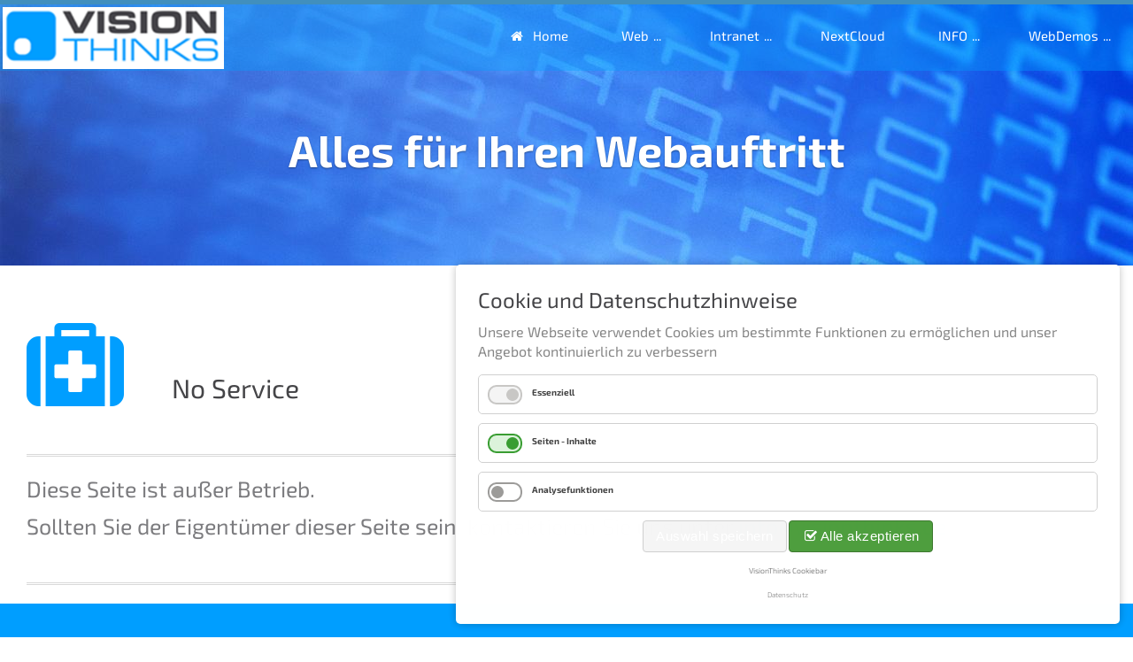

--- FILE ---
content_type: text/html; charset=UTF-8
request_url: https://visionthinks.de/customercare/customeroffline.html
body_size: 5997
content:
<!DOCTYPE html>
<html lang="de">
<head>

      <meta charset="UTF-8">
    <title>VisionThinks | WebSites - VisionThinks | Start</title>
    <base href="https://visionthinks.de/">

          <meta name="robots" content="index,follow">
      <meta name="description" content="VisionThinks | Web-Sites und -Server mit LiveConfig verwalten, Oneklick Installationen von Wordpress, Contao4.x ready">
      <meta name="keywords" content="">
      <meta name="generator" content="Contao Open Source CMS">
	
	  <meta name="MADE BY" content="Klaus Beeck | VisionThinks.de">
	  <meta name="PUBLISHER" content="VisionThinks | VisionThinks.de">
	  <meta name="author" content="Klaus Beeck | VisionThinks.de">
      <meta name="RESOURCE-TYPE" content="DOCUMENT">
      <meta name="DISTRIBUTION" content="GLOBAL">
      <meta name="robots" content="index, follow">
      <meta name="REVISIT-AFTER" content="30 DAYS">      
      
    
    <meta name="viewport" content="width=device-width,initial-scale=1.0">
        <link rel="stylesheet" href="assets/css/reset.min.css,layout.min.css,responsive.min.css,swipe.min.css,co...-8fabc5ee.css">        <script src="assets/js/jquery.min.js-a34ef129.js"></script><meta name="twitter:card" content="summary_large_image"><meta property="og:locale" content="de_DE"><meta property="og:url" content="https://visionthinks.de/customercare/customeroffline.html"><script src="files/VisionThinks/js/wow.min.js"></script>
<script>wow = new WOW(
                      {
                      boxClass:     'animation', //Class name that reveals the hidden box when user scrolls
                      animateClass: 'animated',	//Class name that triggers the CSS animations (’animated’ by default for the animate.css library)
                      offset:       100, //Define the distance between the bottom of browser viewport and the top of hidden box
                      mobile:       true, //Turn on/off WOW.js on mobile devices
                      live:         true //consatantly check for new WOW elements on the page
                    }
                    )
                    wow.init();
</script>
<style>
	.parallax-window {
    min-height: 400px;
    background: transparent;
}
</style>

          <!--[if lt IE 9]><script src="assets/html5shiv/js/html5shiv-printshiv.min.js"></script><![endif]-->
      
<script src="https://kit.fontawesome.com/40351b3687.js" crossorigin="anonymous"></script>
<link href="/files/VisionThinks/fonts/icons/awesome/css/all.css" rel="stylesheet">
<!-- Matomo -->
<script type="text/javascript">
  var _paq = window._paq = window._paq || [];
  /* tracker methods like "setCustomDimension" should be called before "trackPageView" */
  _paq.push(['trackPageView']);
  _paq.push(['enableLinkTracking']);
  (function() {
    var u="//piwik.visionthinks.org/";
    _paq.push(['setTrackerUrl', u+'matomo.php']);
    _paq.push(['setSiteId', '2']);
    var d=document, g=d.createElement('script'), s=d.getElementsByTagName('script')[0];
    g.type='text/javascript'; g.async=true; g.src=u+'matomo.js'; s.parentNode.insertBefore(g,s);
  })();
</script>
<!-- End Matomo Code -->

</head>

<body id="top" class="mac chrome blink ch131 full-width">


      
    <div id="wrapper">

              
          <header id="header">
            <div class="block-group inside">
              
<div id="logo" class="logo-mobile block">
			<a href="" title="home"><img src=" files/VisionThinks/bilder/logos/visionthinks_logo_mobil.png" alt="VisionThinks logo"></a>
</div>
<div id="header-bar" class="block">
	<div class="inside block-group">
		<div id="logo" class="block">
			<a href="" title="home"><img src="files/VisionThinks/bilder/logos/visionthinks_logo.png" alt="VisionThinks logo"></a>
		</div>
<!-- indexer::stop -->
<nav class="mod_navigation block" id="nav">

  
  <a href="customercare/customeroffline.html#skipNavigation16" class="invisible">Navigation überspringen</a>

  
<ul class="level_1">
            <li class="icon-home first"><a href="Home.html" title="VisionThinks | Home" class="icon-home first">Home</a></li>
                <li class="submenu"><a href="web.html" title="VisionThinks | WebSites" class="submenu" aria-haspopup="true">Web</a>
<ul class="level_2">
            <li class="first"><a href="liveconfig.html" title="VisionThinks | WebVerwaltung LiveConfig" class="first">LiveConfig</a></li>
                <li><a href="CMS.html" title="Contentmanagement Systeme">CMS</a></li>
                <li class="last"><a href="contao.html" title="Contao" class="last">Contao</a></li>
      </ul>
</li>
                <li class="submenu"><a href="Intranet.html" title="Intranet" class="submenu" aria-haspopup="true">Intranet</a>
<ul class="level_2">
            <li class="first last"><a href="webapps-im-lokalen-netzwerk.html" title="WebApps im lokalen Netzwerk" class="first last">WebApps im lokalen Netzwerk</a></li>
      </ul>
</li>
                <li><a href="NextCloud.html" title="NextCloud">NextCloud</a></li>
                <li class="submenu"><a href="unser-kontaktformular.html" title="INFO" class="submenu" aria-haspopup="true">INFO</a>
<ul class="level_2">
            <li class="first"><a href="unser-kontaktformular.html" title="Unser Kontaktformular" class="first">Unser Kontaktformular</a></li>
                <li><a href="impressum.html" title="IMPRESSUM">IMPRESSUM</a></li>
                <li><a href="Datenschutz.html" title="Datenschutz">Datenschutz</a></li>
                <li class="last"><a href="agb-webdesign.html" title="AGB-Webdesign" class="last">AGB-Webdesign</a></li>
      </ul>
</li>
                <li class="submenu last"><a href="DemoLayouts.html" title="WebDemos" class="submenu last" aria-haspopup="true">WebDemos</a>
<ul class="level_2">
            <li class="first"><a href="DemoLayouts.html" title="WebDemos" class="first">Demo Layouts</a></li>
                <li><a href="WebDemos/wordpress-demos.html" title="WebDemos">Wordpress-Demos</a></li>
                <li class="last"><a href="info/webdemos/contao-themes.html" title="Contao-Themes" class="last">Contao-Themes</a></li>
      </ul>
</li>
      </ul>

  <span id="skipNavigation16" class="invisible"></span>

</nav>
<!-- indexer::continue -->

</div>
</div><div class="mod_article header-image fade-out block" id="article-602">
	
<div class="inside">

    
<div class="ce_text light block">

        
  	<div class="header_wrapper">
		
  		
  		
		    		<figure class="image_container float_above">

      	
      	
  <picture>
          <source srcset="assets/images/5/digit_shine001-7b742ad9.jpg" media="(max-width: 768px)" width="768" height="300">
    
<img src="assets/images/8/digit_shine001-19ebbdab.jpg" width="1280" height="295" alt="">

  </picture>

      	
      	
    	</figure>
  		
  	    	<div class="content_wrapper block-group">
    			<div class="inner block"><p>&nbsp;</p>
<h1 style="text-align: center;"><strong><code>Alles für Ihren </code></strong><strong><code>Webauftritt</code></strong></h1></div>
    	</div>
  	
</div>

</div>

  </div>
</div>

<!-- indexer::stop -->
<div class="mod_navigation block" id="mobile-menu">
   
    <input type="radio" id="nav-expand" name="nav" class="invis" />
    <nav class="nav-side">
      <label for="nav-collapse" class="close">
        &times;
      </label>
      
      <label for="nav-expand" class="btn-label">
        <span class="top"></span><span class="middle"></span><span class="bottom"></span>
        
      </label>
    
  <a href="customercare/customeroffline.html#skipNavigation24" class="invisible">Navigation überspringen</a>
  	
<ul class="level_1">
            <li class="icon-home first"><a href="Home.html" title="VisionThinks | Home" class="icon-home first">Home</a></li>
                <li class="submenu"><a href="web.html" title="VisionThinks | WebSites" class="submenu" aria-haspopup="true">Web</a>
<ul class="level_2">
            <li class="first"><a href="liveconfig.html" title="VisionThinks | WebVerwaltung LiveConfig" class="first">LiveConfig</a></li>
                <li><a href="CMS.html" title="Contentmanagement Systeme">CMS</a></li>
                <li class="last"><a href="contao.html" title="Contao" class="last">Contao</a></li>
      </ul>
</li>
                <li class="submenu"><a href="Intranet.html" title="Intranet" class="submenu" aria-haspopup="true">Intranet</a>
<ul class="level_2">
            <li class="first last"><a href="webapps-im-lokalen-netzwerk.html" title="WebApps im lokalen Netzwerk" class="first last">WebApps im lokalen Netzwerk</a></li>
      </ul>
</li>
                <li><a href="NextCloud.html" title="NextCloud">NextCloud</a></li>
                <li class="submenu"><a href="unser-kontaktformular.html" title="INFO" class="submenu" aria-haspopup="true">INFO</a>
<ul class="level_2">
            <li class="first"><a href="unser-kontaktformular.html" title="Unser Kontaktformular" class="first">Unser Kontaktformular</a></li>
                <li><a href="impressum.html" title="IMPRESSUM">IMPRESSUM</a></li>
                <li><a href="Datenschutz.html" title="Datenschutz">Datenschutz</a></li>
                <li class="last"><a href="agb-webdesign.html" title="AGB-Webdesign" class="last">AGB-Webdesign</a></li>
      </ul>
</li>
                <li class="submenu last"><a href="DemoLayouts.html" title="WebDemos" class="submenu last" aria-haspopup="true">WebDemos</a>
<ul class="level_2">
            <li class="first"><a href="DemoLayouts.html" title="WebDemos" class="first">Demo Layouts</a></li>
                <li><a href="WebDemos/wordpress-demos.html" title="WebDemos">Wordpress-Demos</a></li>
                <li class="last"><a href="info/webdemos/contao-themes.html" title="Contao-Themes" class="last">Contao-Themes</a></li>
      </ul>
</li>
      </ul>

  <a id="skipNavigation24" class="invisible">&nbsp;</a>
<input type="radio" id="nav-collapse" name="nav" checked="checked" class="invis" />
    
</nav>
</div>
<!-- indexer::continue -->
            </div>
          </header>
        
      
                    <div id="container" class="block-group">

                      <div id="main">
              <div class="block-group inside">
                <div class="mod_article no-margin animation fadeIn block" id="article-603">
	
<div class="inside">

    
<div class="ce_text no-margin animation zoomIn block">

        
  
      <div style="display: inline; margin-top: 0;">
<h1 style="display: inline; margin-left: 0em !important;"><span class="icon icon-medkit" style="margin-top: 2.5rem; font-size: 11.0rem; color: #009eff; padding-left: 0; margin-left: 0em !important;">&nbsp;</span> No Service</h1>
</div>  
  
  

</div>

  </div>
</div>
<div class="mod_article block" id="article-612">
	
<div class="inside">

    
<div class="article-trenner no-margin"></div>
  </div>
</div>
<div class="mod_article no-margin animation fadeIn last block block" id="article-604">
	
<div class="inside">

    
<div class="ce_text intro animation zoomIn block">

        
  
      <p>Diese Seite ist außer Betrieb.</p>
<p>Sollten Sie der Eigentümer dieser Seite sein, kontaktieren Sie uns unter <a href="&#109;&#97;&#105;&#108;&#116;&#111;&#58;&#37;&#x32;&#48;&#x69;&#110;&#x66;&#111;&#x40;&#118;&#x69;&#115;&#x69;&#111;&#x6E;&#116;&#x68;&#105;&#x6E;&#107;&#x73;&#46;&#x64;&#101;">&#105;&#x6E;&#102;&#x6F;&#64;&#x76;&#105;&#x73;&#105;&#x6F;&#110;&#x74;&#104;&#x69;&#110;&#x6B;&#115;&#x2E;&#100;&#x65;</a></p>  
  
  

</div>

  </div>
</div>
<div class="mod_article block" id="article-605">
	
<div class="inside">

    
<div class="article-trenner no-margin"></div>
  </div>
</div>
              </div>
                          </div>
             
   	                        
                                
        </div>
      
      
                        <footer id="footer" itemscope itemtype="http://schema.org/WPFooter">
            <div class="block-group inside">
              
<div class="inside">
	<div class="ce_text b33 pop-out feature-itemleft icon-chat animation fadeInDown delay-500 block">

        
  
      <h3 class="hinline">Kontakt</h3>
<p><br>VisionThinks<br><br>Trierer Straße 246<br>52078 Aachen<br><br>Telefon:&nbsp; 0241/912678-4<br>Telefax:&nbsp;&nbsp;0241/912678-6<br><br>E-Mail: &#105;&#x6E;&#102;&#x6F;&#64;&#x76;&#105;&#x73;&#105;&#x6F;&#110;&#x74;&#104;&#x69;&#110;&#x6B;&#115;&#x2E;&#100;&#x65;</p>
<p>&nbsp;</p>  
  
  

</div>

<div class="ce_text b33 pop-out feature-itemleft icon-clock-1 animation fadeInDown block">

        
  
      <h3 class="hinline">Bürozeiten</h3>
<p>&nbsp;</p>
<ul class="opentime" style="display: block;">
<li class="opentag">Montag<span style="float: right;"> 09:00 - 16:00 Uhr</span></li>
<li class="opentag">Dienstag<span style="float: right;"> 09:00 - 16:00 Uhr</span></li>
<li class="opentag">Mittwoch<span style="float: right;"> 09:00 - 16:00 Uhr</span></li>
<li class="opentag">Donnerstag<span style="float: right;"> 09:00 - 16:00 Uhr</span></li>
<li class="opentag">Freitag<span style="float: right;"> 09:00 - 13:00 Uhr</span></li>
<li class="opentag">Samstag<span style="margin-left: 80px; float: right;"> geschlosssen</span></li>
</ul>  
  
  

</div>
  

</div>            </div>
          </footer>
              
    </div>

        
<script src="assets/swipe/js/swipe.min.js?v=2.2.1"></script>
<script>
  (function() {
    var e = document.querySelectorAll('.content-slider, .slider-control'), c, i;
    for (i=0; i<e.length; i+=2) {
      c = e[i].getAttribute('data-config').split(',');
      new Swipe(e[i], {
        // Put custom options here
        'auto': parseInt(c[0]),
        'speed': parseInt(c[1]),
        'startSlide': parseInt(c[2]),
        'continuous': parseInt(c[3]),
        'menu': e[i+1]
      });
    }
  })();
</script>

<script>
  (function() {
    var p = document.querySelector('p.error') || document.querySelector('p.confirm');
    if (p) {
      p.scrollIntoView();
    }
  })();
</script>

<script src="files/VisionThinks/js/DoubleTapToGo.js"></script>
<script>
	$( function()
	{
		$( '#nav li:has(ul)' ).doubleTapToGo();
	});
</script>
<script src="files/VisionThinks/js/Headroom.js"></script>

<script>
(function() {
    var header = document.querySelector("#header-bar");

    if(window.location.hash) {
      header.classList.add("headroom--unpinned");
    }

    var headroom = new Headroom(header, {
        tolerance: {
          down : 10,
          up : 20
        },
        offset : 300
    });
    headroom.init();

}());
</script>

<script src="files/VisionThinks/js/rellax.min.js"></script>
<script>
  // Also can pass in optional settings block
  var rellax = new Rellax('.rellax', {speed: -4})
</script>

<script>
$(window).scroll(function(){
    $(".fade-out").css("opacity", 1 - $(window).scrollTop() / 400);
  });
</script>
<!-- indexer::stop -->
<div  class="contao-cookiebar cookiebar_default cc-bottom cc-right" role="complementary" aria-describedby="cookiebar-desc" data-nosnippet>
    <div class="cc-inner" aria-live="assertive" role="alert">
        <div id="cookiebar-desc" class="cc-head">
                            <h2>Cookie und Datenschutzhinweise</h2>
<p><span style="font-size: 12pt;">Unsere Webseite verwendet Cookies um bestimmte Funktionen zu ermöglichen </span><span style="font-size: 12pt;">und unser Angebot kontinuierlich zu verbessern</span></p>                    </div>

        <div class="cc-groups">
                                                <div class="cc-group">
                                                    <input type="checkbox" name="group[]" id="g1" value="1" data-toggle-cookies disabled checked>
                                                <label for="g1" class="group">Essenziell</label>
                        <button class="cc-detail-btn" data-toggle-group>
                            <span>Details einblenden</span>
                            <span>Details ausblenden</span>
                        </button>
                        <div class="cc-cookies toggle-group">
                                                                                        <div class="cc-cookie">
                                    <input type="checkbox" name="cookie[]" id="c2" value="2" disabled checked>
                                    <label for="c2" class="cookie">Contao HTTPS CSRF Token</label>
                                    <p>Schützt vor Cross-Site-Request-Forgery Angriffen.</p>                                                                            <div class="cc-cookie-info">
                                                                                                                                        <div><span>Speicherdauer:</span> Dieses Cookie bleibt nur für die aktuelle Browsersitzung bestehen.</div>
                                                                                                                                </div>
                                                                                                        </div>
                                                            <div class="cc-cookie">
                                    <input type="checkbox" name="cookie[]" id="c3" value="3" disabled checked>
                                    <label for="c3" class="cookie">PHP SESSION ID</label>
                                    <p>Speichert die aktuelle PHP-Session.</p>                                                                            <div class="cc-cookie-info">
                                                                                                                                        <div><span>Speicherdauer:</span> Dieses Cookie bleibt nur für die aktuelle Browsersitzung bestehen.</div>
                                                                                                                                </div>
                                                                                                        </div>
                                                    </div>
                    </div>
                                    <div class="cc-group">
                                                    <input type="checkbox" name="group[]" id="g2" value="2" data-toggle-cookies>
                                                <label for="g2" class="group">Seiten - Inhalte</label>
                        <button class="cc-detail-btn" data-toggle-group>
                            <span>Details einblenden</span>
                            <span>Details ausblenden</span>
                        </button>
                        <div class="cc-cookies toggle-group">
                                                                                        <div class="cc-cookie">
                                    <input type="checkbox" name="cookie[]" id="c5" value="5" disabled checked>
                                    <label for="c5" class="cookie">Google Fonts Lokal</label>
                                                                                                                <div class="cc-cookie-info">
                                                                                            <div><span>Anbieter:</span> Google Fonts der Firma Google Inc.</div>
                                                                                                                                                                            </div>
                                                                                                                <button class="cc-detail-btn-details" data-toggle-group>
                                            <span>Mehr Details einblenden</span>
                                            <span>Mehr Details ausblenden</span>
                                        </button>
                                        <div class="cc-cookie-desc toggle-group" style="display: none">
                                            <p><span style="font-size: 12pt;">Auf unserer Website nutzen wir Google Fonts der Firma Google Inc. Für den europäischen Raum ist das Unternehmen Google Ireland Limited (Gordon House, Barrow Street Dublin 4, Irland) verantwortlich. Wir haben die Google-Schriftarten lokal, d.h. auf unserem Webserver – nicht auf den Servern von Google – eingebunden. Dadurch gibt es keine Verbindung zu Google-Servern und somit auch keine Datenübertragung oder Speicherung.</span></p>                                        </div>
                                                                    </div>
                                                    </div>
                    </div>
                                    <div class="cc-group">
                                                    <input type="checkbox" name="group[]" id="g6" value="6" data-toggle-cookies>
                                                <label for="g6" class="group">Analysefunktionen</label>
                        <button class="cc-detail-btn" data-toggle-group>
                            <span>Details einblenden</span>
                            <span>Details ausblenden</span>
                        </button>
                        <div class="cc-cookies toggle-group">
                                                                                        <div class="cc-cookie">
                                    <input type="checkbox" name="cookie[]" id="c7" value="7">
                                    <label for="c7" class="cookie">Matomon</label>
                                    <p>Matamo Besucherstatistik-Aufzeichung</p>                                                                            <div class="cc-cookie-info">
                                                                                            <div><span>Anbieter:</span> Matomo/Piwik</div>
                                                                                                                                                                                    <div><span>Technischer Name:</span> _pk_id.2.bc34,_pk_ses.2.bc34</div>
                                                                                    </div>
                                                                                                                <button class="cc-detail-btn-details" data-toggle-group>
                                            <span>Mehr Details einblenden</span>
                                            <span>Mehr Details ausblenden</span>
                                        </button>
                                        <div class="cc-cookie-desc toggle-group" style="display: none">
                                            <p>Matamo ehemals Piwik ist ähnlich wie Google-Analystics ein Webservice, der Besucherdaten (Standort und Verweildauer auf einzelnen Seiten ) erfasst. <br>Im Gegensatz zu der Google-Variante werden diese Daten nur für die aktuelle <br>Seite erhoben und nicht mit <strong><em>Ihrem </em></strong>generellen Surfverhalten kombiniert.</p>
<p>Die Web-Statistiken und die damit verbunden Daten werden ausschließlich auf Servern der Fa. VisionThinks erfasst und stehen lediglich den Betreibern der auf unseren Servern<br>betriebenen Webauftritten zur Verfügung. <br><br>Datenschutz ist in unserer DNA 😊</p>                                        </div>
                                                                    </div>
                                                    </div>
                    </div>
                                    </div>

        <div class="cc-footer highlight">
                            <button class="cc-btn save" data-save>Auswahl speichern</button>
                <button class="cc-btn success icon-check" data-accept-all>Alle akzeptieren</button>
                    </div>

        <div class="cc-info">
                            <p>VisionThinks Cookiebar</p>                                    <a href="https://visionthinks.de/Datenschutz.html">Datenschutz</a>
                                    </div>
    </div>
</div>
<!-- indexer::continue -->
<script src="bundles/contaocookiebar/scripts/cookiebar.min.js"></script><script>var cookiebar = new ContaoCookiebar({configId:1,pageId:7,version:7,lifetime:63072000,consentLog:0,token:'ccb_contao_token',doNotTrack:0,currentPageId:114,excludedPageIds:null,cookies:{"5":{"id":5,"type":"default","checked":true,"token":null,"resources":[],"scripts":[]},"7":{"id":7,"type":"matomoTagManager","checked":false,"token":["_pk_id.2.bc34","_pk_ses.2.bc34"],"resources":[],"scripts":[{"script":" var _mtm = window._mtm = window._mtm || []; _mtm.push({'mtm.startTime': (new Date().getTime()), 'event': 'mtm.Start'}); var d=document, g=d.createElement('script'), s=d.getElementsByTagName('script')[0]; g.type='text\/javascript'; g.async=true; g.src='https:\/\/piwik.visionthinks.org\/js\/container_2.js'; s.parentNode.insertBefore(g,s);","position":3,"mode":1}]}},configs:[],texts:{acceptAndDisplay:'Akzeptieren und anzeigen'}});</script></body>
</html>
